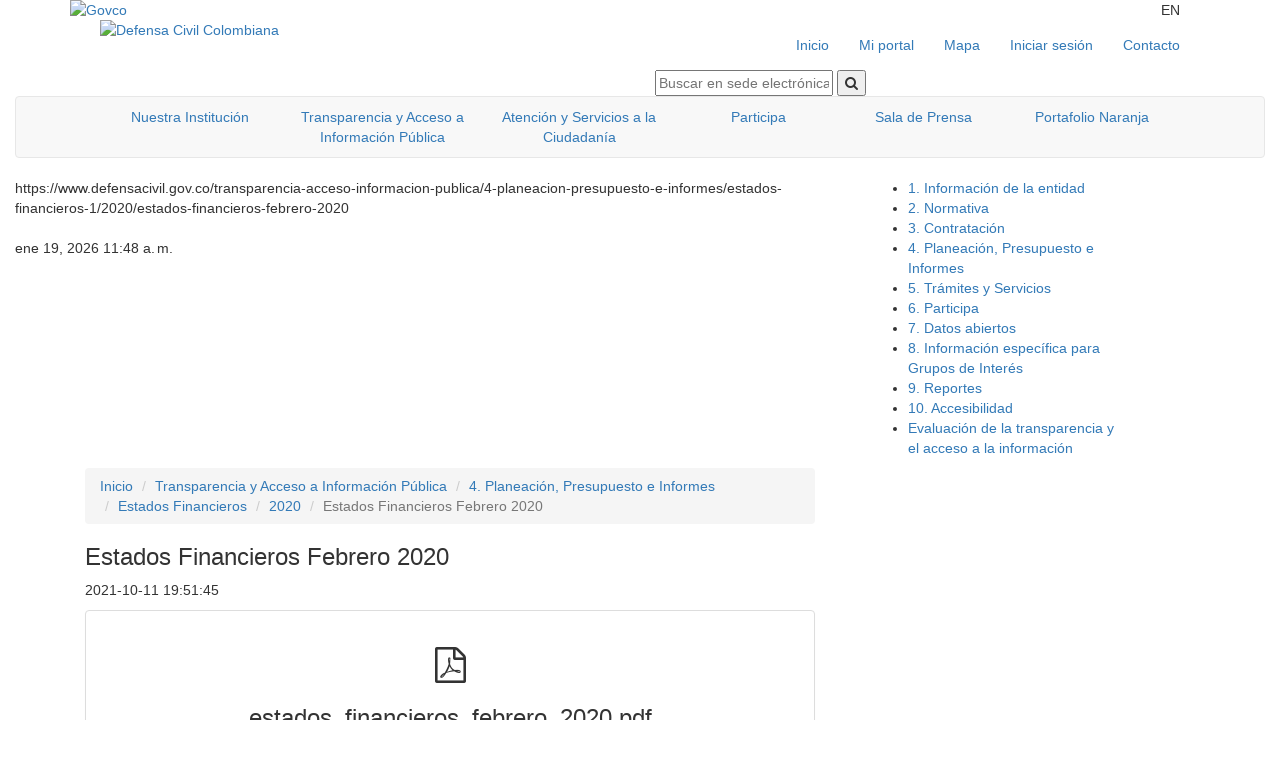

--- FILE ---
content_type: text/html;charset=utf-8
request_url: https://www.defensacivil.gov.co/transparencia-acceso-informacion-publica/4-planeacion-presupuesto-e-informes/estados-financieros-1/2020/estados-financieros-febrero-2020
body_size: 13772
content:
<!DOCTYPE html>
<html lang="es">

<head>
	<meta http-equiv="Content-type" content="text/html; charset=utf-8" />
	<meta http-equiv="X-UA-Compatible" content="IE=edge">
	<meta name="viewport" content="width=device-width, initial-scale=1">
	<!-- The above 3 meta tags *must* come first in the head; any other head content must come *after* these tags -->
		<link rel="canonical" href="https://www.defensacivil.gov.co/transparencia-acceso-informacion-publica/4-planeacion-presupuesto-e-informes/estados-financieros-1/2020/estados-financieros-febrero-2020" />
		
	

	<title>Estados Financieros Febrero 2020 - Defensa Civil Colombiana</title>

	<meta property="og:locale" content="es_CO" />
	<meta property="og:alternate" content="en_US" />
	<meta name="generator" content="Micrositios CMS https://www.micrositios.net">
	<meta name="author" content="Defensa Civil Colombiana">
	<meta name="description" content="La Defensa Civil Colombiana en el marco de su competencia, desarrolla procesos de gestión del riesgo de desastres, acción social y gestión ambiental, para contribuir a la seguridad, el bienestar y la calidad de vida de la población en el territorio nacional y responder a compromisos de orden internacional.">
	<meta name="keywords" content="">

	<!-- Facebook Meta Tags -->
	<meta property="og:site_name" content="Defensa Civil Colombiana">
	<meta property="og:url" content="https://www.defensacivil.gov.co/transparencia-acceso-informacion-publica/4-planeacion-presupuesto-e-informes/estados-financieros-1/2020/estados-financieros-febrero-2020">
	<meta property="og:type" content="article">
	<meta property="og:title" content="Estados Financieros Febrero 2020 - Defensa Civil Col...">
	<meta property="og:description" content="La Defensa Civil Colombiana en el marco de su competencia, desarrolla procesos de gestión del riesgo de desastres, acción social y gestión ambiental, para contribuir a la seguridad, el bienestar y la calidad de vida de la población en el territorio nacional y responder a compromisos de orden internacional.">
	<meta property="og:image" content="https://www.defensacivil.gov.co/tools/microsThumb.php?w=1200&src=recursos_user/imagenes/2025/defcivil_logo_face.jpg">
	<meta property="og:logo" content="https://www.defensacivil.gov.co/tools/microsThumb.php?w=1200&src=recursos_user/imagenes/2025/defcivil_logo_face.jpg">

	<!-- Twitter Meta Tags -->
	<meta name="twitter:card" content="summary_large_image">
	<meta property="twitter:domain" content="https://www.defensacivil.gov.co/">
	<meta property="twitter:url" content="https://www.defensacivil.gov.co/transparencia-acceso-informacion-publica/4-planeacion-presupuesto-e-informes/estados-financieros-1/2020/estados-financieros-febrero-2020">
	<meta name="twitter:title" content="Estados Financieros Febrero 2020 - Defensa Civil Col...">
		<meta name="twitter:site" content="@DefensaCivilCo">
		<meta name="twitter:description" content="La Defensa Civil Colombiana en el marco de su competencia, desarrolla procesos de gestión del riesgo de desastres, acción social y gestión ambiental, para contribuir a la seguridad, el bienestar y la calidad de vida de la población en el territorio nacional y responder a compromisos de orden internacional.">
	<meta name="twitter:image" content="https://www.defensacivil.gov.co/tools/microsThumb.php?w=1200&src=recursos_user/imagenes/2025/defcivil_logo_face.jpg">




	<!--favicons-->
	<link rel="apple-touch-icon" sizes="57x57" href="_templates/DEFCIVIL-PORTAL-2020/recursos/images/favicon/apple-icon-57x57.png">
	<link rel="apple-touch-icon" sizes="60x60" href="_templates/DEFCIVIL-PORTAL-2020/recursos/images/favicon/apple-icon-60x60.png">
	<link rel="apple-touch-icon" sizes="72x72" href="_templates/DEFCIVIL-PORTAL-2020/recursos/images/favicon/apple-icon-72x72.png">
	<link rel="apple-touch-icon" sizes="76x76" href="_templates/DEFCIVIL-PORTAL-2020/recursos/images/favicon/apple-icon-76x76.png">
	<link rel="apple-touch-icon" sizes="114x114" href="_templates/DEFCIVIL-PORTAL-2020/recursos/images/favicon/apple-icon-114x114.png">
	<link rel="apple-touch-icon" sizes="120x120" href="_templates/DEFCIVIL-PORTAL-2020/recursos/images/favicon/apple-icon-120x120.png">
	<link rel="apple-touch-icon" sizes="144x144" href="_templates/DEFCIVIL-PORTAL-2020/recursos/images/favicon/apple-icon-144x144.png">
	<link rel="apple-touch-icon" sizes="152x152" href="_templates/DEFCIVIL-PORTAL-2020/recursos/images/favicon/apple-icon-152x152.png">
	<link rel="apple-touch-icon" sizes="180x180" href="_templates/DEFCIVIL-PORTAL-2020/recursos/images/favicon/apple-icon-180x180.png">
	<link rel="icon" type="image/png" sizes="192x192" href="_templates/DEFCIVIL-PORTAL-2020/recursos/images/favicon/android-icon-192x192.png">
	<link rel="icon" type="image/png" sizes="32x32" href="_templates/DEFCIVIL-PORTAL-2020/recursos/images/favicon/favicon-32x32.png">
	<link rel="icon" type="image/png" sizes="96x96" href="_templates/DEFCIVIL-PORTAL-2020/recursos/images/favicon/favicon-96x96.png">
	<link rel="icon" type="image/png" sizes="16x16" href="_templates/DEFCIVIL-PORTAL-2020/recursos/images/favicon/favicon-16x16.png">
	<link rel="manifest" href="_templates/DEFCIVIL-PORTAL-2020/recursos/images/favicon/manifest.json">
	<meta name="msapplication-TileColor" content="#ffffff">
	<meta name="msapplication-TileImage" content="_templates/DEFCIVIL-PORTAL-2020/recursos/images/favicon/ms-icon-144x144.png">
	<meta name="theme-color" content="#ffffff">
	
		<base href="https://www.defensacivil.gov.co/">
		
	<link rel="alternate" title="Defensa Civil Colombiana : RSS" href="tools/rss.php/" type="application/rss+xml">


	
	<!-- CSS -->

	<!-- BASIC STYLES, DON'T CUSTOMIZE - DON'T REMOVE THIS -->
	<!-- 3 -->
	<link rel="stylesheet" href="https://stackpath.bootstrapcdn.com/bootstrap/3.4.1/css/bootstrap.min.css"
		integrity="sha384-HSMxcRTRxnN+Bdg0JdbxYKrThecOKuH5zCYotlSAcp1+c8xmyTe9GYg1l9a69psu" crossorigin="anonymous">
	<!-- Optional theme -->
	<!-- <link rel="stylesheet" href="https://stackpath.bootstrapcdn.com/bootstrap/3.4.1/css/bootstrap-theme.min.css" integrity="sha384-6pzBo3FDv/PJ8r2KRkGHifhEocL+1X2rVCTTkUfGk7/0pbek5mMa1upzvWbrUbOZ" crossorigin="anonymous"> -->
	<!-- 4 -->
	<!-- <link rel="stylesheet" href="https://stackpath.bootstrapcdn.com/bootstrap/4.2.1/css/bootstrap.min.css" integrity="sha384-GJzZqFGwb1QTTN6wy59ffF1BuGJpLSa9DkKMp0DgiMDm4iYMj70gZWKYbI706tWS" crossorigin="anonymous"> -->
	<!-- <link rel="stylesheet" href="https://maxcdn.bootstrapcdn.com/bootstrap/3.3.7/css/bootstrap.min.css" integrity="sha384-BVYiiSIFeK1dGmJRAkycuHAHRg32OmUcww7on3RYdg4Va+PmSTsz/K68vbdEjh4u" crossorigin="anonymous"> -->

	<!-- icons -->
	<!-- 4 -->
	<link rel="stylesheet" href="https://stackpath.bootstrapcdn.com/font-awesome/4.7.0/css/font-awesome.min.css">
	<!-- 5 -->
	<!-- <link rel="stylesheet" href="https://use.fontawesome.com/releases/v5.6.3/css/all.css" integrity="sha384-UHRtZLI+pbxtHCWp1t77Bi1L4ZtiqrqD80Kn4Z8NTSRyMA2Fd33n5dQ8lWUE00s/" crossorigin="anonymous"> -->


	<!-- ADMIN & LOGUED USER STYLES -->
	<link href="https://www.defensacivil.gov.co/_templates/DEFCIVIL-PORTAL-2020/recursos/css/estilo_helpdesk.css" rel="stylesheet" type="text/css">
	<link href="https://www.defensacivil.gov.co/_templates/DEFCIVIL-PORTAL-2020/recursos/css/awesomplete.css" rel="stylesheet" type="text/css" media="all">
	<link href="https://www.defensacivil.gov.co/_templates/DEFCIVIL-PORTAL-2020/recursos/css/assets/global/css/plugins-md.css" rel="stylesheet" type="text/css">
	<!-- datetimepicker -->
	<link rel="stylesheet"
		href="https://www.defensacivil.gov.co/_lib/boostrap-datepicker/bootstrap-datetimepicker-master/build/css/bootstrap-datetimepicker.min.css" />
	<!-- CUSTOMIZED STYLES FOR THIS SITE -->
	<link href="https://www.defensacivil.gov.co/_templates/DEFCIVIL-PORTAL-2020/recursos/css/customized.css" rel="stylesheet" type="text/css" media="all">
	<link href="https://www.defensacivil.gov.co/_templates/DEFCIVIL-PORTAL-2020/recursos/css/defensa.css" rel="stylesheet" type="text/css" media="all">

	<!-- Fonts -->
	<link href='https://fonts.googleapis.com/css?family=Work+Sans&display=swap' rel='stylesheet' type='text/css'>
	<link href='https://fonts.googleapis.com/css?family=Open+Sans&display=swap' rel='stylesheet' type='text/css'>
	<link href="https://fonts.googleapis.com/css?family=Montserrat&display=swap" rel="stylesheet">



	<!-- JS -->
	<script type="text/javascript" src="https://www.defensacivil.gov.co/_lib/boostrap-datepicker/moment-master/min/moment.min.js"></script>
	<!-- JavaScript Core:  DON'T REMOVE THIS -->
	<!-- v1 -->
	<!-- <script src="https://code.jquery.com/jquery-1.12.4.min.js"
		integrity="sha384-nvAa0+6Qg9clwYCGGPpDQLVpLNn0fRaROjHqs13t4Ggj3Ez50XnGQqc/r8MhnRDZ"
		crossorigin="anonymous"></script> -->
	<!-- v3.7.1 -->
	<script src="https://code.jquery.com/jquery-3.7.1.min.js" integrity="sha256-/JqT3SQfawRcv/BIHPThkBvs0OEvtFFmqPF/lYI/Cxo=" crossorigin="anonymous"></script>

	<!-- datetimepicker js: after jquery Core, before bootstrap JS-->

	<script type="text/javascript" src="https://www.defensacivil.gov.co/_lib/boostrap-datepicker/moment-master/min/locales.min.js"></script>

	<!-- bootstrap js core required -->
	<!-- v3 -->
	<script src="https://stackpath.bootstrapcdn.com/bootstrap/3.4.1/js/bootstrap.min.js"
		integrity="sha384-aJ21OjlMXNL5UyIl/XNwTMqvzeRMZH2w8c5cRVpzpU8Y5bApTppSuUkhZXN0VxHd"
		crossorigin="anonymous"></script>
	<!-- v4 -->
	<!-- <script src="https://cdnjs.cloudflare.com/ajax/libs/popper.js/1.14.6/umd/popper.min.js" integrity="sha384-wHAiFfRlMFy6i5SRaxvfOCifBUQy1xHdJ/yoi7FRNXMRBu5WHdZYu1hA6ZOblgut" crossorigin="anonymous"></script>
	<script src="https://stackpath.bootstrapcdn.com/bootstrap/4.2.1/js/bootstrap.min.js" integrity="sha384-B0UglyR+jN6CkvvICOB2joaf5I4l3gm9GU6Hc1og6Ls7i6U/mkkaduKaBhlAXv9k" crossorigin="anonymous"></script> -->

	<!-- datetimepicker second js, after bootstrap JS -->
	<script type="text/javascript"
		src="https://www.defensacivil.gov.co/_lib/boostrap-datepicker/bootstrap-datetimepicker-master/build/js/bootstrap-datetimepicker.min.js"></script>

	<!-- icons/fonts for add the buttons, tabs, <a>, labels... -->
	<script type="text/javascript" src="https://www.defensacivil.gov.co/_templates/DEFCIVIL-PORTAL-2020/recursos/css/awesomplete.js"></script>


	<!-- <script type="text/javascript" src="js/home.js"></script> -->
	<link rel="stylesheet" type="text/css" href="https://www.defensacivil.gov.co/_templates/DEFCIVIL-PORTAL-2020/recursos/css/slick-theme.css">
	<!-- <script src="https://www.defensacivil.gov.co/js/slick/slick.js" type="text/javascript" charset="utf-8"></script> -->
	<!-- <script type="text/javascript" src="https://www.defensacivil.gov.co/js/slick.min.js"></script> -->


	
		<!-- google analytics, before close the head-->
	
	<!-- Google tag (gtag.js) -->
	<script async
		src="https://www.googletagmanager.com/gtag/js?id=G-QF4WYSG9W4"></script>
	<script>
		window.dataLayer = window.dataLayer || [];
		function gtag() { dataLayer.push(arguments); }
		gtag('js', new Date());

		gtag('config', 'G-QF4WYSG9W4');
	</script>
	
	
		<!-- google analytics, before close the head-->
	
	<script type="text/javascript">
		var _gaq = _gaq || [];
		_gaq.push(['_setAccount', 'UA-167874612-1']); // key google analytics cliente
		_gaq.push(['_trackPageview']);

		(function () {
			var ga = document.createElement('script'); ga.type = 'text/javascript'; ga.async = true;
			ga.src = ('https:' == document.location.protocol ? 'https://ssl' : 'http://www') + '.google-analytics.com/ga.js';
			var s = document.getElementsByTagName('script')[0]; s.parentNode.insertBefore(ga, s);
		})();
	</script>
	
	<!-- end google analytics -->
	

		<!-- Google Tag Manager -->
	
	<script>
		(function (w, d, s, l, i) {
			w[l] = w[l] || []; w[l].push({
				'gtm.start':
					new Date().getTime(), event: 'gtm.js'
			}); var f = d.getElementsByTagName(s)[0],
				j = d.createElement(s), dl = l != 'dataLayer' ? '&l=' + l : ''; j.async = true; j.src =
					'https://www.googletagmanager.com/gtm.js?id=' + i + dl; f.parentNode.insertBefore(j, f);
		})(window, document, 'script', 'dataLayer', 'GTM-MDH7MP55');
	</script>
	
	<!-- End Google Tag Manager -->
	</head>

<body>
		<!-- Google Tag Manager (noscript) -->
	
	<noscript>
		<iframe
			src="https://www.googletagmanager.com/ns.html?id=GTM-MDH7MP55"
			height="0" width="0" style="display:none;visibility:hidden"></iframe>
	</noscript>
	
	<!-- End Google Tag Manager (noscript) -->
	

		<div id="tools-box" class="tools-box tools-con">
		<div id="btn-accesibilidad" class="accesibilidad">
			<p class="hidden">Accesibilidad</p>
		</div>
		<div id="tools_network" class="alto_contraste" style="display: none;">
			<a id="zoom_out" data-toggle="tooltip" title="Reducir letra">
				<div class="red_tools_item zoom_out">
					<p class="hidden">Reducir</p>
				</div>
			</a>
			<a id="zoom_in" data-toggle="tooltip" title="Aumentar letra">
				<div class="red_tools_item zoom_in alto_contraste">
					<p class="hidden">Aumentar</p>
				</div>
			</a>
			<a id="on-contrast" data-toggle="tooltip" title="Ver en Alto Contraste">
				<div class="red_tools_item ds_red alto_contraste">
					<p class="hidden">Alto contraste</p>
				</div>
			</a>
			<a href="https://centroderelevo.gov.co/632/w3-channel.html" title="Centro de relevos" target="_blank"
				rel="noreferrer">
				<div class="red_tools_item cr_red alto_contraste">
					<p class="hidden">Centro de relevos</p>
				</div>
			</a>
		</div>
	</div>

	<div id="social_network" class="hidden-sm hidden-xs">
		<a href="https://www.facebook.com/DefensaCivilCo/" title="Facebook" target="_blank">
			<div id="fb_red" class="red_social_item">
				<p class="hidden">Facebook</p>
			</div>
		</a>
		<a href="https://twitter.com/DefensaCivilCo" title="X" target="_blank">
			<div id="tw_red" class="red_social_item">
				<p class="hidden">X</p>
			</div>
		</a>
		<a href="https://www.youtube.com/channel/UCIlsXTH6X07R_8Wl0DRc5Gg" title="Youtube" target="_blank">
			<div id="yt_red" class="red_social_item">
				<p class="hidden">Youtube</p>
			</div>
		</a>
		<a href="https://www.instagram.com/defensacivilcolombiana/" title="Instagram" target="_blank">
			<div id="in_red" class="red_social_item">
				<p class="hidden">Instagram</p>
			</div>
		</a>
	</div>
	<script src="https://cdn.jsdelivr.net/npm/sweetalert2@8"></script>
<script type="text/javascript" src="js/pqr/PqrFunciones.js"></script>

<div class="container-fluid back-seccion1-home">
    <!-- menu utilidades -->
    <div class="container">
        <div class="col-md-2 col-lg-2 col-sm-10 col-xs-10 alto_contraste">
            <div class="row logo-govco alto_contraste">
                <a tabindex="0" href="https://www.gov.co/home/" target="_blank" title="Govco" rel="noreferrer">
                    <img src="_templates/DEFCIVIL-PORTAL-2020/recursos/images/cabezote/logo-gov.png" alt="Govco">
                </a>
            </div>
        </div>
        <div class="hidden-md hidden-lg col-sm-2 col-xs-2 alto_contraste">
            <button type="button" data-target="#menu-utilidades-responsive"
                class="navbar-toggle menu-utility-responsive" onclick="mostrar_menu_responsive2()">
                <span class="sr-only">Menú utilidades</span>
                <span class="icon-bar"></span>
                <span class="icon-bar"></span>
                <span class="icon-bar"></span>
            </button>
        </div>
        <div class="col-md-10 col-lg-10 hidden-sm hidden-xs alto_contraste">
            <div class="col-md-12 col-lg-12 col-sm-12 col-xs-12 alto_contraste">
                <!-- Collect the nav links, forms, and other content for toggling -->
                <div class="collapse navbar-collapse" id="menu-utilidades">
                    <ul class="nav navbar-nav navbar-right ul-utilidades">
                        <li>
                            <div class="idiomas">
                                <div id="lang_es" class="alto_contraste">
                                    <div class="bandera-es" title="Traducir a español" style="display: none;">
                                        ES
                                        <p class="hidden">SPANISH</p>
                                    </div>
                                </div>
                                <div id="lang_en" class="alto_contraste">
                                    <div class="bandera-in" title="Traducir a ingles">
                                        EN
                                        <p class="hidden">INGL&Eacute;S</p>
                                    </div>
                                </div>
                            </div>
                        </li>
                    </ul>
                </div>
            </div>
        </div>
    </div>
</div>
<div id="menu-utilidades-responsive" style="display: none;" class="hidden-md hidden-lg">
    <div class="col-sm-12 col-xs-12">
        <ul class="nav navbar-nav navbar-right ul-utilidades-responsive">
            <li>
                <a class="my-nav-item" href="/inicio" title="Ir al Inicio">
                    Inicio
                </a>
            </li>
                                                            <li><a class="my-nav-item" href="mi-portal"
                    title="Ir a Mi portal">
                    Mi portal
                </a>
            </li>
                                                <li><a class="my-nav-item" href="mapa"
                    title="Ir a Mapa">
                    Mapa
                </a>
            </li>
                                                <li><a class="my-nav-item" href="iniciar-sesion"
                    title="Ir a Iniciar sesión">
                    Iniciar sesión
                </a>
            </li>
                                                <li><a class="my-nav-item" href="contacto"
                    title="Ir a Contacto">
                    Contacto
                </a>
            </li>
                                </ul>
    </div>
</div>
<div class="container-fluid container-margin back-seccion3-home">
    <div class="container">
        <div class="col-md-12 col-lg-12 col-sm-12 col-xs-12">
            <p class="hidden">Defensa Civil Colombiana</p>
            <div class="col-md-6 col-lg-6 col-xs-12 col-sm-12 ">
                <div class="">
                    <a tabindex="0" href="https://www.defensacivil.gov.co/" title="Defensa Civil Colombiana">
                        <img src="_templates/DEFCIVIL-PORTAL-2020/recursos/images/cabezote/Logo-Defensoria-Civil.png"
                            alt="Defensa Civil Colombiana">
                    </a>
                </div>
            </div>
            <div class="hidden-md hidden-lg col-xs-3 col-sm-3">
                <div class="navbar navbar-default navbar-responsive" role="navigation">
                    <div class="navbar-header" id="header-institucional-responsive" style="display: inline-flex;">
                        <div style="margin-top: 45px; color: #3366CC; font-family: 'Fira Sans';">Menú</div>
                        <button type="button" data-target="#menu-institucional-responsive"
                            class="navbar-toggle menu-inst-responsive" onclick="mostrar_menu_responsive()">
                            <span class="sr-only">Menú institucional</span>
                            <span class="icon-bar"></span>
                            <span class="icon-bar"></span>
                            <span class="icon-bar"></span>
                        </button>
                    </div>
                </div>
            </div>
            <div id="menu-institucional-responsive" style="display: none;">
                <div class="col-xs-12 col-sm-12 hidden-md hidden-lg">
                    <ul class="ul-responsive-menu">
                                                                        <li class="dropdown">
                            <a class="dropdown-toggle"
                                onclick="mostrarSubMenuResponsive('0')">
                                <div>Nuestra Institución</div>
                                <i class="fa fa-sort-desc fa-menu" aria-hidden="true"></i>
                            </a>
                                                        <div id="menu-hijos-responsive0"
                                class="dropdown-menu-responsive" style="display: none;">
                                <ul class="dropdown-menu-hijo">
                                                                        <li style="list-style:none">
                                        <a href="/nuestra-institucion-1/mision-vision"
                                            title="Ir a Misión y Visión">Misión y Visión</a>
                                    </li>
                                                                        <li style="list-style:none">
                                        <a href="/nuestra-institucion-1/objeto-funciones"
                                            title="Ir a Objeto y Funciones">Objeto y Funciones</a>
                                    </li>
                                                                        <li style="list-style:none">
                                        <a href="/nuestra-institucion-1/compromisos-eticos"
                                            title="Ir a Compromisos Éticos">Compromisos Éticos</a>
                                    </li>
                                                                        <li style="list-style:none">
                                        <a href="/nuestra-institucion-1/simbolos-institucionales"
                                            title="Ir a Símbolos Institucionales">Símbolos Institucionales</a>
                                    </li>
                                                                        <li style="list-style:none">
                                        <a href="/nuestra-institucion-1/historia-entidad"
                                            title="Ir a Historia de la Entidad">Historia de la Entidad</a>
                                    </li>
                                                                        <li style="list-style:none">
                                        <a href="/nuestra-institucion-1/sector-defensa"
                                            title="Ir a Sector Defensa">Sector Defensa</a>
                                    </li>
                                                                        <li style="list-style:none">
                                        <a href="/nuestra-institucion-1/organigrama"
                                            title="Ir a Organigrama">Organigrama</a>
                                    </li>
                                                                        <li style="list-style:none">
                                        <a href="/nuestra-institucion-1/directorios"
                                            title="Ir a Directorios">Directorios</a>
                                    </li>
                                                                        <li style="list-style:none">
                                        <a href="/nuestra-institucion-1/gestion-operativa"
                                            title="Ir a Gestión Operativa">Gestión Operativa</a>
                                    </li>
                                                                        <li style="list-style:none">
                                        <a href="/nuestra-institucion-1/seccionales"
                                            title="Ir a Seccionales">Seccionales</a>
                                    </li>
                                                                        <li style="list-style:none">
                                        <a href="/nuestra-institucion-1/capacitacion-entrenamiento"
                                            title="Ir a Capacitación y Entrenamiento">Capacitación y Entrenamiento</a>
                                    </li>
                                                                        <li style="list-style:none">
                                        <a href="/nuestra-institucion-1/voluntariado"
                                            title="Ir a Voluntariado">Voluntariado</a>
                                    </li>
                                                                    </ul>
                            </div>
                                                    </li>
                                                                                                <li class="dropdown">
                            <a class="dropdown-toggle"
                                onclick="mostrarSubMenuResponsive('1')">
                                <div>Transparencia y Acceso a Información Pública</div>
                                <i class="fa fa-sort-desc fa-menu" aria-hidden="true"></i>
                            </a>
                                                        <div id="menu-hijos-responsive1"
                                class="dropdown-menu-responsive" style="display: none;">
                                <ul class="dropdown-menu-hijo">
                                                                        <li style="list-style:none">
                                        <a href="/transparencia-acceso-informacion-publica/1-informacion-entidad"
                                            title="Ir a 1. Información de la entidad">1. Información de la entidad</a>
                                    </li>
                                                                        <li style="list-style:none">
                                        <a href="/transparencia-acceso-informacion-publica/2-normativa"
                                            title="Ir a 2. Normativa">2. Normativa</a>
                                    </li>
                                                                        <li style="list-style:none">
                                        <a href="/transparencia-acceso-informacion-publica/3-contratacion"
                                            title="Ir a 3. Contratación">3. Contratación</a>
                                    </li>
                                                                        <li style="list-style:none">
                                        <a href="/transparencia-acceso-informacion-publica/4-planeacion-presupuesto-e-informes"
                                            title="Ir a 4. Planeación, Presupuesto e Informes">4. Planeación, Presupuesto e Informes</a>
                                    </li>
                                                                        <li style="list-style:none">
                                        <a href="/transparencia-acceso-informacion-publica/5-tramites-servicios"
                                            title="Ir a 5. Trámites y Servicios">5. Trámites y Servicios</a>
                                    </li>
                                                                        <li style="list-style:none">
                                        <a href="/transparencia-acceso-informacion-publica/6-participa"
                                            title="Ir a 6. Participa">6. Participa</a>
                                    </li>
                                                                        <li style="list-style:none">
                                        <a href="/transparencia-acceso-informacion-publica/7-datos-abiertos"
                                            title="Ir a 7. Datos abiertos">7. Datos abiertos</a>
                                    </li>
                                                                        <li style="list-style:none">
                                        <a href="/transparencia-acceso-informacion-publica/8-informacion-especifica-para-grupos"
                                            title="Ir a 8. Información específica para Grupos de Interés">8. Información específica para Grupos de Interés</a>
                                    </li>
                                                                        <li style="list-style:none">
                                        <a href="/transparencia-acceso-informacion-publica/9-reportes"
                                            title="Ir a 9. Reportes">9. Reportes</a>
                                    </li>
                                                                        <li style="list-style:none">
                                        <a href="/transparencia-acceso-informacion-publica/10-accesibilidad"
                                            title="Ir a 10. Accesibilidad">10. Accesibilidad</a>
                                    </li>
                                                                        <li style="list-style:none">
                                        <a href="/transparencia-acceso-informacion-publica/evaluacion-transparencia-acceso-informacion"
                                            title="Ir a Evaluación de la transparencia y el acceso a la información ">Evaluación de la transparencia y el acceso a la información </a>
                                    </li>
                                                                    </ul>
                            </div>
                                                    </li>
                                                                                                <li class="dropdown">
                            <a class="dropdown-toggle"
                                onclick="mostrarSubMenuResponsive('2')">
                                <div>Atención y Servicios a la Ciudadanía</div>
                                <i class="fa fa-sort-desc fa-menu" aria-hidden="true"></i>
                            </a>
                                                        <div id="menu-hijos-responsive2"
                                class="dropdown-menu-responsive" style="display: none;">
                                <ul class="dropdown-menu-hijo">
                                                                        <li style="list-style:none">
                                        <a href="/atencion-servicios-ciudadania/politica-institucional-servicio-al-ciudadano"
                                            title="Ir a POLÍTICA INSTITUCIONAL DE SERVICIO AL CIUDADANO">POLÍTICA INSTITUCIONAL DE SERVICIO AL CIUDADANO</a>
                                    </li>
                                                                        <li style="list-style:none">
                                        <a href="/atencion-servicios-ciudadania/tramites-procedimientos-administrativos"
                                            title="Ir a Trámites, Procedimientos Administrativos y Consultas de Acceso a la Información Pública">Trámites, Procedimientos Administrativos y Consultas de Acceso a la Información Pública</a>
                                    </li>
                                                                        <li style="list-style:none">
                                        <a href="/atencion-servicios-ciudadania/canales-atencion"
                                            title="Ir a Canales de Atención Dirección General">Canales de Atención Dirección General</a>
                                    </li>
                                                                        <li style="list-style:none">
                                        <a href="/atencion-servicios-ciudadania/canales-denuncia"
                                            title="Ir a Canal de Denuncia">Canal de Denuncia</a>
                                    </li>
                                                                        <li style="list-style:none">
                                        <a href="/atencion-servicios-ciudadania/pqrsd"
                                            title="Ir a PQRSD">PQRSD</a>
                                    </li>
                                                                        <li style="list-style:none">
                                        <a href="/atencion-servicios-ciudadania/consultas-vigencia-organizacion-dcc"
                                            title="Ir a Consultas Vigencia Organización DCC">Consultas Vigencia Organización DCC</a>
                                    </li>
                                                                        <li style="list-style:none">
                                        <a href="/atencion-servicios-ciudadania/ayudas-para-navegar-portal-web"
                                            title="Ir a Ayudas para navegar el Portal Web">Ayudas para navegar el Portal Web</a>
                                    </li>
                                                                        <li style="list-style:none">
                                        <a href="/atencion-servicios-ciudadania/evaluacion-atencion-ciudadania-1"
                                            title="Ir a Evaluación de Atención a la ciudadanía">Evaluación de Atención a la ciudadanía</a>
                                    </li>
                                                                        <li style="list-style:none">
                                        <a href="/atencion-servicios-ciudadania/notificaciones-judiciales"
                                            title="Ir a Notificaciones Judiciales">Notificaciones Judiciales</a>
                                    </li>
                                                                        <li style="list-style:none">
                                        <a href="/atencion-servicios-ciudadania/manual-para-acceso-informacion-publica"
                                            title="Ir a MANUAL PARA EL ACCESO A LA INFORMACIÓN PÚBLICA">MANUAL PARA EL ACCESO A LA INFORMACIÓN PÚBLICA</a>
                                    </li>
                                                                    </ul>
                            </div>
                                                    </li>
                                                                                                <li class="dropdown">
                            <a class="dropdown-toggle"
                                onclick="mostrarSubMenuResponsive('3')">
                                <div>Participa</div>
                                <i class="fa fa-sort-desc fa-menu" aria-hidden="true"></i>
                            </a>
                                                        <div id="menu-hijos-responsive3"
                                class="dropdown-menu-responsive" style="display: none;">
                                <ul class="dropdown-menu-hijo">
                                                                        <li style="list-style:none">
                                        <a href="/participa/participacion-para-diagnostico-necesidades"
                                            title="Ir a Diagnóstico  e identificación de problemas">Diagnóstico  e identificación de problemas</a>
                                    </li>
                                                                        <li style="list-style:none">
                                        <a href="/participa/planeacion-presupuesto-participativo"
                                            title="Ir a Planeación y presupuesto participativo">Planeación y presupuesto participativo</a>
                                    </li>
                                                                        <li style="list-style:none">
                                        <a href="/participa/contenidos-sobre-consulta-ciudadana"
                                            title="Ir a Consulta ciudadana ">Consulta ciudadana </a>
                                    </li>
                                                                        <li style="list-style:none">
                                        <a href="/participa/colaboracion-e-innovacion-abierta-participacion"
                                            title="Ir a Colaboración e innovación">Colaboración e innovación</a>
                                    </li>
                                                                        <li style="list-style:none">
                                        <a href="/participa/rendicion-cuentas-ciudadania"
                                            title="Ir a Rendición de cuentas a la Ciudadanía">Rendición de cuentas a la Ciudadanía</a>
                                    </li>
                                                                        <li style="list-style:none">
                                        <a href="/participa/control-social"
                                            title="Ir a Control Social">Control Social</a>
                                    </li>
                                                                        <li style="list-style:none">
                                        <a href="/participa/participacion-ciudadana-gestion"
                                            title="Ir a Participación Ciudadana en la Gestión">Participación Ciudadana en la Gestión</a>
                                    </li>
                                                                    </ul>
                            </div>
                                                    </li>
                                                                                                <li class="dropdown">
                            <a class="dropdown-toggle"
                                onclick="mostrarSubMenuResponsive('4')">
                                <div>Sala de Prensa</div>
                                <i class="fa fa-sort-desc fa-menu" aria-hidden="true"></i>
                            </a>
                                                        <div id="menu-hijos-responsive4"
                                class="dropdown-menu-responsive" style="display: none;">
                                <ul class="dropdown-menu-hijo">
                                                                        <li style="list-style:none">
                                        <a href="/sala-prensa/noticias-1"
                                            title="Ir a Noticias">Noticias</a>
                                    </li>
                                                                        <li style="list-style:none">
                                        <a href="/sala-prensa/multimedia"
                                            title="Ir a Multimedia">Multimedia</a>
                                    </li>
                                                                        <li style="list-style:none">
                                        <a href="/sala-prensa/programacion"
                                            title="Ir a Emisora Virtual">Emisora Virtual</a>
                                    </li>
                                                                        <li style="list-style:none">
                                        <a href="/sala-prensa/intranet"
                                            title="Ir a Intranet">Intranet</a>
                                    </li>
                                                                    </ul>
                            </div>
                                                    </li>
                                                                                                <li class="dropdown">
                            <a class="dropdown-toggle"
                                onclick="mostrarSubMenuResponsive('5')">
                                <div>Portafolio Naranja</div>
                                <i class="fa fa-sort-desc fa-menu" aria-hidden="true"></i>
                            </a>
                                                        <div id="menu-hijos-responsive5"
                                class="dropdown-menu-responsive" style="display: none;">
                                <ul class="dropdown-menu-hijo">
                                                                        <li style="list-style:none">
                                        <a href="/portafolio-naranja/1-gestion-del-riesgo"
                                            title="Ir a 1. Gestión del Riesgo">1. Gestión del Riesgo</a>
                                    </li>
                                                                        <li style="list-style:none">
                                        <a href="/portafolio-naranja/2-accion-social"
                                            title="Ir a 2. Acción Social">2. Acción Social</a>
                                    </li>
                                                                        <li style="list-style:none">
                                        <a href="/portafolio-naranja/3-gestion-ambiental"
                                            title="Ir a 3. Gestión Ambiental">3. Gestión Ambiental</a>
                                    </li>
                                                                    </ul>
                            </div>
                                                    </li>
                                                                    </ul>
                </div>
            </div>
            <div class="col-md-6 col-lg-6 col-sm-12 col-xs-12">
                <div class="login-cabezote hidden-sm hidden-xs">
                    <ul class="nav navbar-nav navbar-right ul-utilidades">
                        <li>
                            <a tabindex="0" class="my-nav-item" href="/inicio"
                                title="Ir al Inicio">
                                Inicio
                            </a>
                        </li>
                                                                                                                        <li><a tabindex="0" class="my-nav-item" href="mi-portal"
                                title="Ir a Mi portal">
                                Mi portal
                            </a>
                        </li>
                                                                                                <li><a tabindex="0" class="my-nav-item" href="mapa"
                                title="Ir a Mapa">
                                Mapa
                            </a>
                        </li>
                                                                                                <li><a tabindex="0" class="my-nav-item" href="iniciar-sesion"
                                title="Ir a Iniciar sesión">
                                Iniciar sesión
                            </a>
                        </li>
                                                                                                <li><a tabindex="0" class="my-nav-item" href="contacto"
                                title="Ir a Contacto">
                                Contacto
                            </a>
                        </li>
                                                                    </ul>
                </div>
                <div class="buscador_cabezote alto_contraste">
                    <form method="get" action="?" id="form_seach">
                        <input type="text" name="cadena_buscar" id="cadena_buscar" class="cadena_buscar alto_contraste"
                            placeholder="Buscar en sede electrónica" title="buscar">
                        <button type="submit" class="buscar" value="buscar" aria-label="buscar">
                            <i class="fa fa-search boton-buscar"></i>
                            <span class="hidden" aria-hidden="true">Buscar</span>
                        </button>
                        <input name="idcategoria" value="4" type="hidden">
                    </form>
                </div>
            </div>
        </div>
    </div>
</div>
<div class="container-fluid back-seccion3-home hidden-sm hidden-xs">
    <script type="text/javascript">
    function mostrar_menu_responsive() {
        if (document.getElementById('menu-institucional-responsive2').style.display == 'none') {
            $('#menu-institucional-responsive2').toggle('slow');
        } else {
            $('#menu-institucional-responsive2').toggle('hide');
            $('.seccion1-home').css('margin-top', '');
        }
    }
</script>

<!-- menu institucional justificado -->
<div id="navbar-institucional" class="navbar navbar-default" role="navigation">
    <div class="container">
        <div class="navbar-header" id="header-institucional">
            <button type="button" data-target="#menu-institucional-responsive2" data-toggle="collapse"
                class="navbar-toggle menu-inst-responsive" onclick="mostrar_menu_responsive()">
                <span class="sr-only">Menú institucional</span>
            </button>
        </div>
        <div class="col-md-12 col-md-12 col-xs-12 col-sm-12">
            <div class="collapse navbar-collapse" id="menu-institucional">
                <!-- clases para menu justificado en un solo renglon (puede desfasarse del margen 1200px) -->
                <div class="hidden-sm hidden-xs">
                    <ul class="nav nav-justified">
                        <!-- clases para menu con mas elementos, a varios renglones  -->
                        <!-- <ul class="nav navbar-nav nav-justified-inst">   -->
                                                                        <li class="dropdown">
                            <a tabindex="0" href="/nuestra-institucion-1"
                                class="dropdown-toggle">
                                Nuestra Institución
                            </a>
                                                        <ul class="dropdown-menu">
                                                                <li>
                                    <a tabindex="0"
                                        href="/nuestra-institucion-1/mision-vision"
                                        title="Misión y Visión">Misión y Visión</a>
                                </li>
                                                                <li>
                                    <a tabindex="0"
                                        href="/nuestra-institucion-1/objeto-funciones"
                                        title="Objeto y Funciones">Objeto y Funciones</a>
                                </li>
                                                                <li>
                                    <a tabindex="0"
                                        href="/nuestra-institucion-1/compromisos-eticos"
                                        title="Compromisos Éticos">Compromisos Éticos</a>
                                </li>
                                                                <li>
                                    <a tabindex="0"
                                        href="/nuestra-institucion-1/simbolos-institucionales"
                                        title="Símbolos Institucionales">Símbolos Institucionales</a>
                                </li>
                                                                <li>
                                    <a tabindex="0"
                                        href="/nuestra-institucion-1/historia-entidad"
                                        title="Historia de la Entidad">Historia de la Entidad</a>
                                </li>
                                                                <li>
                                    <a tabindex="0"
                                        href="/nuestra-institucion-1/sector-defensa"
                                        title="Sector Defensa">Sector Defensa</a>
                                </li>
                                                                <li>
                                    <a tabindex="0"
                                        href="/nuestra-institucion-1/organigrama"
                                        title="Organigrama">Organigrama</a>
                                </li>
                                                                <li>
                                    <a tabindex="0"
                                        href="/nuestra-institucion-1/directorios"
                                        title="Directorios">Directorios</a>
                                </li>
                                                                <li>
                                    <a tabindex="0"
                                        href="/nuestra-institucion-1/gestion-operativa"
                                        title="Gestión Operativa">Gestión Operativa</a>
                                </li>
                                                                <li>
                                    <a tabindex="0"
                                        href="/nuestra-institucion-1/seccionales"
                                        title="Seccionales">Seccionales</a>
                                </li>
                                                                <li>
                                    <a tabindex="0"
                                        href="/nuestra-institucion-1/capacitacion-entrenamiento"
                                        title="Capacitación y Entrenamiento">Capacitación y Entrenamiento</a>
                                </li>
                                                                <li>
                                    <a tabindex="0"
                                        href="/nuestra-institucion-1/voluntariado"
                                        title="Voluntariado">Voluntariado</a>
                                </li>
                                                            </ul>
                                                    </li>
                                                                                                <li class="dropdown">
                            <a tabindex="0" href="/transparencia-acceso-informacion-publica"
                                class="dropdown-toggle">
                                Transparencia y Acceso a Información Pública
                            </a>
                                                        <ul class="dropdown-menu">
                                                                <li>
                                    <a tabindex="0"
                                        href="/transparencia-acceso-informacion-publica/1-informacion-entidad"
                                        title="1. Información de la entidad">1. Información de la entidad</a>
                                </li>
                                                                <li>
                                    <a tabindex="0"
                                        href="/transparencia-acceso-informacion-publica/2-normativa"
                                        title="2. Normativa">2. Normativa</a>
                                </li>
                                                                <li>
                                    <a tabindex="0"
                                        href="/transparencia-acceso-informacion-publica/3-contratacion"
                                        title="3. Contratación">3. Contratación</a>
                                </li>
                                                                <li>
                                    <a tabindex="0"
                                        href="/transparencia-acceso-informacion-publica/4-planeacion-presupuesto-e-informes"
                                        title="4. Planeación, Presupuesto e Informes">4. Planeación, Presupuesto e Informes</a>
                                </li>
                                                                <li>
                                    <a tabindex="0"
                                        href="/transparencia-acceso-informacion-publica/5-tramites-servicios"
                                        title="5. Trámites y Servicios">5. Trámites y Servicios</a>
                                </li>
                                                                <li>
                                    <a tabindex="0"
                                        href="/transparencia-acceso-informacion-publica/6-participa"
                                        title="6. Participa">6. Participa</a>
                                </li>
                                                                <li>
                                    <a tabindex="0"
                                        href="/transparencia-acceso-informacion-publica/7-datos-abiertos"
                                        title="7. Datos abiertos">7. Datos abiertos</a>
                                </li>
                                                                <li>
                                    <a tabindex="0"
                                        href="/transparencia-acceso-informacion-publica/8-informacion-especifica-para-grupos"
                                        title="8. Información específica para Grupos de Interés">8. Información específica para Grupos de Interés</a>
                                </li>
                                                                <li>
                                    <a tabindex="0"
                                        href="/transparencia-acceso-informacion-publica/9-reportes"
                                        title="9. Reportes">9. Reportes</a>
                                </li>
                                                                <li>
                                    <a tabindex="0"
                                        href="/transparencia-acceso-informacion-publica/10-accesibilidad"
                                        title="10. Accesibilidad">10. Accesibilidad</a>
                                </li>
                                                                <li>
                                    <a tabindex="0"
                                        href="/transparencia-acceso-informacion-publica/evaluacion-transparencia-acceso-informacion"
                                        title="Evaluación de la transparencia y el acceso a la información ">Evaluación de la transparencia y el acceso a la información </a>
                                </li>
                                                            </ul>
                                                    </li>
                                                                                                <li class="dropdown">
                            <a tabindex="0" href="/atencion-servicios-ciudadania"
                                class="dropdown-toggle">
                                Atención y Servicios a la Ciudadanía
                            </a>
                                                        <ul class="dropdown-menu">
                                                                <li>
                                    <a tabindex="0"
                                        href="/atencion-servicios-ciudadania/politica-institucional-servicio-al-ciudadano"
                                        title="POLÍTICA INSTITUCIONAL DE SERVICIO AL CIUDADANO">POLÍTICA INSTITUCIONAL DE SERVICIO AL CIUDADANO</a>
                                </li>
                                                                <li>
                                    <a tabindex="0"
                                        href="/atencion-servicios-ciudadania/tramites-procedimientos-administrativos"
                                        title="Trámites, Procedimientos Administrativos y Consultas de Acceso a la Información Pública">Trámites, Procedimientos Administrativos y Consultas de Acceso a la Información Pública</a>
                                </li>
                                                                <li>
                                    <a tabindex="0"
                                        href="/atencion-servicios-ciudadania/canales-atencion"
                                        title="Canales de Atención Dirección General">Canales de Atención Dirección General</a>
                                </li>
                                                                <li>
                                    <a tabindex="0"
                                        href="/atencion-servicios-ciudadania/canales-denuncia"
                                        title="Canal de Denuncia">Canal de Denuncia</a>
                                </li>
                                                                <li>
                                    <a tabindex="0"
                                        href="/atencion-servicios-ciudadania/pqrsd"
                                        title="PQRSD">PQRSD</a>
                                </li>
                                                                <li>
                                    <a tabindex="0"
                                        href="/atencion-servicios-ciudadania/consultas-vigencia-organizacion-dcc"
                                        title="Consultas Vigencia Organización DCC">Consultas Vigencia Organización DCC</a>
                                </li>
                                                                <li>
                                    <a tabindex="0"
                                        href="/atencion-servicios-ciudadania/ayudas-para-navegar-portal-web"
                                        title="Ayudas para navegar el Portal Web">Ayudas para navegar el Portal Web</a>
                                </li>
                                                                <li>
                                    <a tabindex="0"
                                        href="/atencion-servicios-ciudadania/evaluacion-atencion-ciudadania-1"
                                        title="Evaluación de Atención a la ciudadanía">Evaluación de Atención a la ciudadanía</a>
                                </li>
                                                                <li>
                                    <a tabindex="0"
                                        href="/atencion-servicios-ciudadania/notificaciones-judiciales"
                                        title="Notificaciones Judiciales">Notificaciones Judiciales</a>
                                </li>
                                                                <li>
                                    <a tabindex="0"
                                        href="/atencion-servicios-ciudadania/manual-para-acceso-informacion-publica"
                                        title="MANUAL PARA EL ACCESO A LA INFORMACIÓN PÚBLICA">MANUAL PARA EL ACCESO A LA INFORMACIÓN PÚBLICA</a>
                                </li>
                                                            </ul>
                                                    </li>
                                                                                                <li class="dropdown">
                            <a tabindex="0" href="/participa"
                                class="dropdown-toggle">
                                Participa
                            </a>
                                                        <ul class="dropdown-menu">
                                                                <li>
                                    <a tabindex="0"
                                        href="/participa/participacion-para-diagnostico-necesidades"
                                        title="Diagnóstico  e identificación de problemas">Diagnóstico  e identificación de problemas</a>
                                </li>
                                                                <li>
                                    <a tabindex="0"
                                        href="/participa/planeacion-presupuesto-participativo"
                                        title="Planeación y presupuesto participativo">Planeación y presupuesto participativo</a>
                                </li>
                                                                <li>
                                    <a tabindex="0"
                                        href="/participa/contenidos-sobre-consulta-ciudadana"
                                        title="Consulta ciudadana ">Consulta ciudadana </a>
                                </li>
                                                                <li>
                                    <a tabindex="0"
                                        href="/participa/colaboracion-e-innovacion-abierta-participacion"
                                        title="Colaboración e innovación">Colaboración e innovación</a>
                                </li>
                                                                <li>
                                    <a tabindex="0"
                                        href="/participa/rendicion-cuentas-ciudadania"
                                        title="Rendición de cuentas a la Ciudadanía">Rendición de cuentas a la Ciudadanía</a>
                                </li>
                                                                <li>
                                    <a tabindex="0"
                                        href="/participa/control-social"
                                        title="Control Social">Control Social</a>
                                </li>
                                                                <li>
                                    <a tabindex="0"
                                        href="/participa/participacion-ciudadana-gestion"
                                        title="Participación Ciudadana en la Gestión">Participación Ciudadana en la Gestión</a>
                                </li>
                                                            </ul>
                                                    </li>
                                                                                                <li class="dropdown">
                            <a tabindex="0" href="/sala-prensa"
                                class="dropdown-toggle">
                                Sala de Prensa
                            </a>
                                                        <ul class="dropdown-menu">
                                                                <li>
                                    <a tabindex="0"
                                        href="/sala-prensa/noticias-1"
                                        title="Noticias">Noticias</a>
                                </li>
                                                                <li>
                                    <a tabindex="0"
                                        href="/sala-prensa/multimedia"
                                        title="Multimedia">Multimedia</a>
                                </li>
                                                                <li>
                                    <a tabindex="0"
                                        href="/sala-prensa/programacion"
                                        title="Emisora Virtual">Emisora Virtual</a>
                                </li>
                                                                <li>
                                    <a tabindex="0"
                                        href="/sala-prensa/intranet"
                                        title="Intranet">Intranet</a>
                                </li>
                                                            </ul>
                                                    </li>
                                                                                                <li class="dropdown">
                            <a tabindex="0" href="/portafolio-naranja"
                                class="dropdown-toggle">
                                Portafolio Naranja
                            </a>
                                                        <ul class="dropdown-menu">
                                                                <li>
                                    <a tabindex="0"
                                        href="/portafolio-naranja/1-gestion-del-riesgo"
                                        title="1. Gestión del Riesgo">1. Gestión del Riesgo</a>
                                </li>
                                                                <li>
                                    <a tabindex="0"
                                        href="/portafolio-naranja/2-accion-social"
                                        title="2. Acción Social">2. Acción Social</a>
                                </li>
                                                                <li>
                                    <a tabindex="0"
                                        href="/portafolio-naranja/3-gestion-ambiental"
                                        title="3. Gestión Ambiental">3. Gestión Ambiental</a>
                                </li>
                                                            </ul>
                                                    </li>
                                                                    </ul>
                </div>
                <div id="menu-institucional-responsive2" style="display: none;">
                    <div class="col-xs-12 col-sm-12 hidden-md hidden-lg">
                        <ul>
                                                                                    <li class="dropdown">
                                <a href="/nuestra-institucion-1"
                                    class="dropdown-toggle">
                                    Nuestra Institución
                                </a>
                            </li>
                                                                                                                <li class="dropdown">
                                <a href="/transparencia-acceso-informacion-publica"
                                    class="dropdown-toggle">
                                    Transparencia y Acceso a Información Pública
                                </a>
                            </li>
                                                                                                                <li class="dropdown">
                                <a href="/atencion-servicios-ciudadania"
                                    class="dropdown-toggle">
                                    Atención y Servicios a la Ciudadanía
                                </a>
                            </li>
                                                                                                                <li class="dropdown">
                                <a href="/participa"
                                    class="dropdown-toggle">
                                    Participa
                                </a>
                            </li>
                                                                                                                <li class="dropdown">
                                <a href="/sala-prensa"
                                    class="dropdown-toggle">
                                    Sala de Prensa
                                </a>
                            </li>
                                                                                                                <li class="dropdown">
                                <a href="/portafolio-naranja"
                                    class="dropdown-toggle">
                                    Portafolio Naranja
                                </a>
                            </li>
                                                                                </ul>
                    </div>
                </div>
            </div>
        </div>
    </div>
</div>

<!-- <script type="text/javascript">
    $(function () {
        scrollIntervalID = setInterval(navResponsive, 10);
        function navResponsive() {
            var header = $("#navbar-institucional");
            var headerposl = $(window).width();
            var scroll = $(window).scrollTop();
            var toggled = $('#menu-institucional-responsive2').is(':visible');
            var logged = $('#nav-responsive').is(':visible');
            var utilidades = $('#menu-utilidades-responsive').is(':visible');
            var navbar = $('#navbar').is(':visible');

            if (headerposl == 768) {
                $('.back-seccion1-home').css('margin-top', '');
                header.removeClass("responsive-logged-toggled");
                header.removeClass("responsive-logged");
                if (!logged) {
                    if (!utilidades) {
                        if (!toggled) {
                            if (scroll >= 128) {
                                header.addClass("responsive-nav");
                                $('.seccion1-home').css('margin-top', '40px');
                            } else {
                                header.removeClass("responsive-nav");
                                $('.seccion1-home').css('margin-top', '');
                            }
                        } else {
                            if (toggled) {
                                if (scroll >= 128) {
                                    header.addClass("responsive-nav");
                                    $('.seccion1-home').css('margin-top', '240px');
                                } else {
                                    header.removeClass("responsive-nav");
                                    $('.seccion1-home').css('margin-top', '');
                                }
                            }
                        }
                    } else {
                        if (utilidades) {
                            if (!toggled) {
                                if (scroll >= 462) {
                                    header.addClass("responsive-nav");
                                    $('.seccion1-home').css('margin-top', '40px');
                                } else {
                                    header.removeClass("responsive-nav");
                                    $('.seccion1-home').css('margin-top', '');
                                }

                            } else {
                                if (toggled) {
                                    if (scroll >= 462) {
                                        header.addClass("responsive-nav");
                                        $('.seccion1-home').css('margin-top', '240px');
                                    } else {
                                        header.removeClass("responsive-nav");
                                        $('.seccion1-home').css('margin-top', '');
                                    }
                                }
                            }
                        }
                    }
                } else {
                    if (logged) {
                        if (!utilidades) {
                            if (!toggled) {
                                if (scroll >= 128) {
                                    header.addClass("responsive-tablet");
                                    $('.seccion1-home').css('margin-top', '40px');
                                } else {
                                    header.removeClass("responsive-tablet");
                                    $('.seccion1-home').css('margin-top', '');
                                }

                            } else {
                                if (toggled) {
                                    if (scroll >= 128) {
                                        header.addClass("responsive-tablet");
                                        $('.seccion1-home').css('margin-top', '240px');
                                    } else {
                                        header.removeClass("responsive-tablet");
                                        $('.seccion1-home').css('margin-top', '');
                                    }
                                }
                            }
                        } else {
                            if (utilidades) {
                                if (!toggled) {
                                    if (scroll >= 461) {
                                        header.addClass("responsive-tablet");
                                        $('.seccion1-home').css('margin-top', '40px');
                                    } else {
                                        header.removeClass("responsive-tablet");
                                        $('.seccion1-home').css('margin-top', '');
                                    }
                                } else {
                                    if (toggled) {
                                        if (scroll >= 461) {
                                            header.addClass("responsive-tablet");
                                            $('.seccion1-home').css('margin-top', '240px');
                                        } else {
                                            header.removeClass("responsive-tablet");
                                            $('.seccion1-home').css('margin-top', '');
                                        }
                                    }
                                }
                            }
                        }
                    }
                }
            } else if (headerposl < 768) {
                if (!logged) {
                    if (!utilidades) {
                        if (!toggled) {
                            if (scroll >= 128) {
                                header.addClass("responsive-nav");
                                $('.seccion1-home').css('margin-top', '40px');
                            } else {
                                header.removeClass("responsive-nav");
                                $('.seccion1-home').css('margin-top', '');
                            }
                        } else {
                            if (toggled) {
                                if (scroll >= 128) {
                                    header.addClass("responsive-nav");
                                    $('.seccion1-home').css('margin-top', '240px');
                                } else {
                                    header.removeClass("responsive-nav");
                                    $('.seccion1-home').css('margin-top', '');
                                }
                            }
                        }
                    } else {
                        if (utilidades) {
                            if (!toggled) {
                                if (scroll >= 462) {
                                    header.addClass("responsive-nav");
                                    $('.seccion1-home').css('margin-top', '40px');
                                } else {
                                    header.removeClass("responsive-nav");
                                    $('.seccion1-home').css('margin-top', '');
                                }

                            } else {
                                if (toggled) {
                                    if (scroll >= 462) {
                                        header.addClass("responsive-nav");
                                        $('.seccion1-home').css('margin-top', '240px');
                                    } else {
                                        header.removeClass("responsive-nav");
                                        $('.seccion1-home').css('margin-top', '');
                                    }
                                }
                            }
                        }
                    }
                } else {
                    if (logged) {
                        if (!navbar) {
                            $('.back-seccion1-home').css('margin-top', '');
                            header.removeClass("responsive-logged-toggled");
                            header.removeClass("responsive-tablet");
                            if (!utilidades) {
                                if (!toggled) {
                                    if (scroll >= 128) {
                                        header.addClass("responsive-logged");
                                        $('.seccion1-home').css('margin-top', '40px');
                                    } else {
                                        header.removeClass("responsive-logged");
                                        $('.seccion1-home').css('margin-top', '');
                                    }

                                } else {
                                    if (toggled) {
                                        if (scroll >= 128) {
                                            header.addClass("responsive-logged");
                                            $('.seccion1-home').css('margin-top', '240px');
                                        } else {
                                            header.removeClass("responsive-logged");
                                            $('.seccion1-home').css('margin-top', '');
                                        }
                                    }
                                }
                            } else {
                                if (utilidades) {
                                    if (!toggled) {
                                        if (scroll >= 461) {
                                            header.addClass("responsive-logged");
                                            $('.seccion1-home').css('margin-top', '40px');
                                        } else {
                                            header.removeClass("responsive-logged");
                                            $('.seccion1-home').css('margin-top', '');
                                        }
                                    } else {
                                        if (toggled) {
                                            if (scroll >= 461) {
                                                header.addClass("responsive-logged");
                                                $('.seccion1-home').css('margin-top', '240px');
                                            } else {
                                                header.removeClass("responsive-logged");
                                                $('.seccion1-home').css('margin-top', '');
                                            }
                                        }
                                    }
                                }
                            }
                        } else {
                            if (navbar) {
                                header.removeClass("responsive-logged");
                                header.removeClass("responsive-tablet");
                                if (!toggled) {
                                    if (!utilidades) {
                                        $('.back-seccion1-home').css('margin-top', '68px');
                                        if (scroll > -1) {
                                            header.addClass("responsive-logged-toggled");
                                            $('.seccion1-home').css('margin-top', '20px');
                                        } else {
                                            header.removeClass("responsive-logged-toggled");
                                            $('.seccion1-home').css('margin-top', '');
                                        }
                                    } else {
                                        if (utilidades) {
                                            $('.back-seccion1-home').css('margin-top', '40px');
                                            if (scroll > 284) {
                                                header.addClass("responsive-logged-toggled");
                                                $('.seccion1-home').css('margin-top', '');
                                            } else {
                                                header.removeClass("responsive-logged-toggled");
                                                $('.back-seccion1-home').css('margin-top', '');
                                                $('.seccion1-home').css('margin-top', '');
                                            }
                                        }
                                    }
                                } else {
                                    if (toggled) {
                                        if (!utilidades) {
                                            $('.back-seccion1-home').css('margin-top', '240px');
                                            if (scroll > -1) {
                                                header.addClass("responsive-logged-toggled");
                                                $('.seccion1-home').css('margin-top', '20px');
                                            } else {
                                                header.removeClass("responsive-logged-toggled");
                                                $('.seccion1-home').css('margin-top', '');
                                            }
                                        } else {
                                            if (utilidades) {
                                                if (scroll > 284) {
                                                    $('.back-seccion1-home').css('margin-top', '220px');
                                                    header.addClass("responsive-logged-toggled");
                                                    $('.seccion1-home').css('margin-top', '');
                                                } else {
                                                    $('.back-seccion1-home').css('margin-top', '');
                                                    header.removeClass("responsive-logged-toggled");
                                                    $('.seccion1-home').css('margin-top', '');
                                                }
                                            }
                                        }
                                    }
                                }
                            }
                        }
                    }
                }
            } else if (headerposl < 992 && headerposl > 768) {
                $('.back-seccion1-home').css('margin-top', '');
                header.removeClass("responsive-logged-toggled");
                header.removeClass("responsive-tablet");
                if (!logged) {
                    if (!utilidades) {
                        if (!toggled) {
                            if (scroll >= 128) {
                                header.addClass("responsive-nav");
                                $('.seccion1-home').css('margin-top', '40px');
                            } else {
                                header.removeClass("responsive-nav");
                                $('.seccion1-home').css('margin-top', '');
                            }
                        } else {
                            if (toggled) {
                                if (scroll >= 128) {
                                    header.addClass("responsive-nav");
                                    $('.seccion1-home').css('margin-top', '240px');
                                } else {
                                    header.removeClass("responsive-nav");
                                    $('.seccion1-home').css('margin-top', '');
                                }
                            }
                        }
                    } else {
                        if (utilidades) {
                            if (!toggled) {
                                if (scroll >= 462) {
                                    header.addClass("responsive-nav");
                                    $('.seccion1-home').css('margin-top', '40px');
                                } else {
                                    header.removeClass("responsive-nav");
                                    $('.seccion1-home').css('margin-top', '');
                                }

                            } else {
                                if (toggled) {
                                    if (scroll >= 462) {
                                        header.addClass("responsive-nav");
                                        $('.seccion1-home').css('margin-top', '240px');
                                    } else {
                                        header.removeClass("responsive-nav");
                                        $('.seccion1-home').css('margin-top', '');
                                    }
                                }
                            }
                        }
                    }
                } else {
                    if (logged) {
                        if (!utilidades) {
                            if (!toggled) {
                                if (scroll >= 128) {
                                    header.addClass("responsive-logged");
                                    $('.seccion1-home').css('margin-top', '40px');
                                } else {
                                    header.removeClass("responsive-logged");
                                    $('.seccion1-home').css('margin-top', '');
                                }

                            } else {
                                if (toggled) {
                                    if (scroll >= 128) {
                                        header.addClass("responsive-logged");
                                        $('.seccion1-home').css('margin-top', '240px');
                                    } else {
                                        header.removeClass("responsive-logged");
                                        $('.seccion1-home').css('margin-top', '');
                                    }
                                }
                            }
                        } else {
                            if (utilidades) {
                                if (!toggled) {
                                    if (scroll >= 461) {
                                        header.addClass("responsive-logged");
                                        $('.seccion1-home').css('margin-top', '40px');
                                    } else {
                                        header.removeClass("responsive-logged");
                                        $('.seccion1-home').css('margin-top', '');
                                    }
                                } else {
                                    if (toggled) {
                                        if (scroll >= 461) {
                                            header.addClass("responsive-logged");
                                            $('.seccion1-home').css('margin-top', '240px');
                                        } else {
                                            header.removeClass("responsive-logged");
                                            $('.seccion1-home').css('margin-top', '');
                                        }
                                    }
                                }
                            }
                        }
                    }
                }
            } else if (headerposl > 991) {
                $('.back-seccion1-home').css('margin-top', '');
                header.removeClass("responsive-logged-toggled");
                if (!logged) {
                    if (scroll >= 128) {
                        header.addClass("responsive-nav");
                        $('.seccion1-home').css('margin-top', '80px');
                    } else {
                        header.removeClass("responsive-nav");
                        $('.seccion1-home').css('margin-top', '');
                    }
                } else {
                    if (scroll >= 128) {
                        header.addClass("responsive-logged");
                        $('.seccion1-home').css('margin-top', '80px');
                    } else {
                        header.removeClass("responsive-logged");
                        $('.seccion1-home').css('margin-top', '');
                    }
                }
            }
        }
    });
</script> -->

</div>
<!-- Google translate-->

<script type="text/javascript">
    $(document).on("click", "#lang_es", function () { // id del menú "idioma"
        doGTranslate('es|es');
    });
    $(document).on("click", "#lang_en", function () {  // id del menú "idioma"
        doGTranslate('en|en');
    });
    $(document).on("click", "#lang_es_responsive", function () { // id del menú "idioma"
        doGTranslate('es|es');
    });
    $(document).on("click", "#lang_en_responsive", function () {  // id del menú "idioma"
        doGTranslate('en|en');
    });
</script>
<div id="google_translate_element2" style="display: none !important;"></div>
<script type="text/javascript">
    function googleTranslateElementInit2() {
        new google.translate.TranslateElement({ pageLanguage: 'es', autoDisplay: false }, 'google_translate_element2');
        var label = $('<label>').attr({ class: 'sr-only', for: 'select_translator' }).text('Traductor');
        $('#google_translate_element2').find('select.goog-te-combo').attr('id', 'select_translator').parent().append(label);
        $('#google_translate_element2').find('select.goog-te-combo').attr('title', 'traductor').parent().append(label);
    }
</script>
<script type="text/javascript"
    src="https://translate.google.com/translate_a/element.js?cb=googleTranslateElementInit2"></script>

<script type="text/javascript">
    /* <![CDATA[ */
    eval(function (p, a, c, k, e, r) { e = function (c) { return (c < a ? '' : e(parseInt(c / a))) + ((c = c % a) > 35 ? String.fromCharCode(c + 29) : c.toString(36)) }; if (!''.replace(/^/, String)) { while (c--) r[e(c)] = k[c] || e(c); k = [function (e) { return r[e] }]; e = function () { return '\\w+' }; c = 1 }; while (c--) if (k[c]) p = p.replace(new RegExp('\\b' + e(c) + '\\b', 'g'), k[c]); return p }('6 7(a,b){n{4(2.9){3 c=2.9("o");c.p(b,f,f);a.q(c)}g{3 c=2.r();a.s(\'t\'+b,c)}}u(e){}}6 h(a){4(a.8)a=a.8;4(a==\'\')v;3 b=a.w(\'|\')[1];3 c;3 d=2.x(\'y\');z(3 i=0;i<d.5;i++)4(d[i].A==\'B-C-D\')c=d[i];4(2.j(\'k\')==E||2.j(\'k\').l.5==0||c.5==0||c.l.5==0){F(6(){h(a)},G)}g{c.8=b;7(c,\'m\');7(c,\'m\')}}', 43, 43, '||document|var|if|length|function|GTranslateFireEvent|value|createEvent||||||true|else|doGTranslate||getElementById|google_translate_element2|innerHTML|change|try|HTMLEvents|initEvent|dispatchEvent|createEventObject|fireEvent|on|catch|return|split|getElementsByTagName|select|for|className|goog|te|combo|null|setTimeout|500'.split('|'), 0, {}))
    /* ]]> */
</script>

<script type="text/javascript">
    function menuResponsive() {
        $('#navbar').toggle('hide');
    }
</script>
<script type="text/javascript">
    function mostrar_menu() {
        if (document.getElementById('div_menu_oculto').style.display == 'none') {
            $('#div_menu_oculto').toggle('slow');
        } else {
            $('#div_menu_oculto').toggle('hide');
        }
    }
</script>
<script type="text/javascript">
    function mostrar_menu_responsive() {
        if (document.getElementById('menu-institucional-responsive').style.display == 'none') {
            $('#menu-institucional-responsive').toggle('slow');
        } else {
            $('#menu-institucional-responsive').toggle('hide');
            $('.seccion1-home').css('margin-top', '');
        }
    }
    function mostrarSubMenuResponsive(id) {
        if (document.getElementById('menu-hijos-responsive' + id).style.display == 'none') {
            $('#menu-hijos-responsive' + id).toggle('slow');
            $('.dropdown').css('background-color', '#efefef');
        } else {
            $('#menu-hijos-responsive' + id).toggle('hide');
        }
    }
    function mostrar_menu_responsive2() {
        if (document.getElementById('menu-utilidades-responsive').style.display == 'none') {
            $('#menu-utilidades-responsive').toggle('slow');
        } else {
            $('#menu-utilidades-responsive').toggle('hide');
            $('.seccion1-home').css('margin-top', '');
        }
    }
</script>


	<div class="url-portal">
		<div class="col-md-8 col-lg-8 col-sm-12 col-xs-12 cabezote-imprimir">
			<span>https://www.defensacivil.gov.co/transparencia-acceso-informacion-publica/4-planeacion-presupuesto-e-informes/estados-financieros-1/2020/estados-financieros-febrero-2020</span>
			<br>
			<br>
			<span>ene 19, 2026&nbsp;11:48 a. m.</span>
		</div>
	</div>
			<div class="container seccion1-home">
		<div class="col-md-3 col-lg-3 hidden-sm hidden-xs">
			<div class="div_left">
    <div class="menuSegNivel">
        <ul class="lista_sencilla_menu">
                   
                <li class="item0">
                    <a href="/transparencia-acceso-informacion-publica/1-informacion-entidad">
                        1. Información de la entidad
                    </a>
                </li>
                   
                <li class="item1">
                    <a href="/transparencia-acceso-informacion-publica/2-normativa">
                        2. Normativa
                    </a>
                </li>
                   
                <li class="item2">
                    <a href="/transparencia-acceso-informacion-publica/3-contratacion">
                        3. Contratación
                    </a>
                </li>
                   
                <li class="item3">
                    <a href="/transparencia-acceso-informacion-publica/4-planeacion-presupuesto-e-informes">
                        4. Planeación, Presupuesto e Informes
                    </a>
                </li>
                   
                <li class="item4">
                    <a href="/transparencia-acceso-informacion-publica/5-tramites-servicios">
                        5. Trámites y Servicios
                    </a>
                </li>
                   
                <li class="item5">
                    <a href="/transparencia-acceso-informacion-publica/6-participa">
                        6. Participa
                    </a>
                </li>
                   
                <li class="item6">
                    <a href="/transparencia-acceso-informacion-publica/7-datos-abiertos">
                        7. Datos abiertos
                    </a>
                </li>
                   
                <li class="item7">
                    <a href="/transparencia-acceso-informacion-publica/8-informacion-especifica-para-grupos">
                        8. Información específica para Grupos de Interés
                    </a>
                </li>
                   
                <li class="item8">
                    <a href="/transparencia-acceso-informacion-publica/9-reportes">
                        9. Reportes
                    </a>
                </li>
                   
                <li class="item9">
                    <a href="/transparencia-acceso-informacion-publica/10-accesibilidad">
                        10. Accesibilidad
                    </a>
                </li>
                   
                <li class="item10">
                    <a href="/transparencia-acceso-informacion-publica/evaluacion-transparencia-acceso-informacion">
                        Evaluación de la transparencia y el acceso a la información 
                    </a>
                </li>
                    </ul>       
    </div>
</div>
		</div>
		<div class="col-md-8 col-lg-8 col-sm-12 col-xs-12">
			            <ol class="breadcrumb">
            <!-- <span class="alto_contraste">Usted est&aacute; aqu&iacute;:</span> -->
                                                                        <li><a href="/inicio" alt="Ir a Inicio">Inicio</a></li>
                                                                                                                                        <li><a href="/transparencia-acceso-informacion-publica" alt="Ir a Transparencia y Acceso a Información Pública">Transparencia y Acceso a Información Pública</a></li>
                                                                                                            <li><a href="/transparencia-acceso-informacion-publica/4-planeacion-presupuesto-e-informes" alt="Ir a 4. Planeación, Presupuesto e Informes">4. Planeación, Presupuesto e Informes</a></li>
                                                                                                            <li><a href="/transparencia-acceso-informacion-publica/4-planeacion-presupuesto-e-informes/estados-financieros" alt="Ir a Estados Financieros">Estados Financieros</a></li>
                                                                                                            <li><a href="/transparencia-acceso-informacion-publica/4-planeacion-presupuesto-e-informes/estados-financieros-1/2020" alt="Ir a 2020">2020</a></li>
                                                                                                            <li class="active">Estados Financieros Febrero 2020</li>
                                                        </ol>
        <div class="box-title-interna"></div>
    <!-- Implermentación de Librerias para Redes Sociales -->
<link rel="stylesheet" href="_templates/DEFCIVIL-PORTAL-2020/recursos/css/redes_sociales/social-likes_birman.css" type="text/css">
<link rel="stylesheet" href="_templates/DEFCIVIL-PORTAL-2020/recursos/css/redes_sociales/font-awesome.css" type="text/css">
<link rel="stylesheet" href="_templates/DEFCIVIL-PORTAL-2020/recursos/css/redes_sociales/style.css" type="text/css">

<script src="_templates/DEFCIVIL-PORTAL-2020/recursos/css/redes_sociales/social-likes.min.js"></script>

<div id="default">
    <!--Default:Encabezado-->
    <div id="dEncabezados">
                <h3>Estados Financieros Febrero 2020</h3>            </div>

    <div class="default-aux">
        <div class="default_entradilla noSubMenu" id="default_entradilla">
                        <p class="fecha">2021-10-11 19:51:45</p>
                                    <div class="col-md-12 div_descripcion_default alto_contraste" id="descripcion_default"
                style="line-height: 17px;">
                            </div>
            <div class="default_submenu">
                <div class="dS-aux">
                    
                    <form action="?" id="frm_descarga">

                        <!-- <input type="hidden" name="idcategoria" value="9108">
                    <input type="hidden" name="download" value="Y"> -->

                        <div class="panel panel-default">
                            <div class="panel-body">
                                <h1 class="text-center"><i class="fa fa-file-pdf-o"></i></h1>
                                <h3 class="text-center">estados_financieros_febrero_2020.pdf</h3>
                                <p class="help-block text-center">[2,086 MB]</p>
                                <a target="_blank" href="recursos_user/editores/189/masivos/2020_9098/estados_financieros_febrero_2020.pdf"
                                    class="btn btn-info btn-block btn-lg"><i class="fa fa-download"></i> Descargar</a>
                                <!-- <button href="" class="btn btn-info btn-block btn-lg"><i class="fa fa-download"></i>  Descargar</button> -->
                            </div>
                        </div>
                    </form>

                                    </div>
            </div>
        </div>
    </div>
    <div class="clearfix"></div>
    <p>&nbsp;</p>
</div>
		</div>
		<div class="col-md-1 col-lg-1 hidden-sm hidden-xs">
		</div>
	</div>
	
		<div class="container-fluid back-seccion1-home alto_contraste">
  <div class="container alto_contraste">
    <div class="col-md-12 col-lg-12 col-sm-12 col-xs-12 info-pie">
      <div class="col-md-9 col-lg-9 col-sm-12 col-xs-12 alto_contraste">
        <div class="nombreSitio-pie" class="alto_contraste">
          Defensa Civil Colombiana
          <div class="logo-pie-movil hidden-md hidden-lg">
            <a tabindex="0" href="https://www.defensacivil.gov.co/" title="Defensa Civil Colombiana">
              <img src="_templates/DEFCIVIL-PORTAL-2020/recursos/images/cabezote/logo-inst-nacional.png" alt="Defensa Civil Colombiana">
            </a>
          </div>
        </div>
        <ul class="ul-info-pie">
          <li class="li-ul-pie">Sede principal</li>
          <li>Dirección: Calle 52 No. 14-67 Bogotá D.C., Colombia</li>
          <li>Código postal: </li>
          <li>Horario de atención: Lunes a viernes de 8:00 am. a 5:00 pm</li>
          <li>Teléfono conmutador: +57 (601 319 9000) Ext. 124</li>
          <li>Línea de emergencias: 144</li>
          <li>Línea Anticorrupción Nacional: 157</li>
          <li>Correo institucional: <a href="/cdn-cgi/l/email-protection" class="__cf_email__" data-cfemail="2b4459424e455f4a4842444548425e4f4a4f4a454a6b4f4e4d4e45584a48425d4247054c445d054844">[email&#160;protected]</a></li>
          <li>Correo notificaciones judiciales: <a href="/cdn-cgi/l/email-protection" class="__cf_email__" data-cfemail="91fffee5f8f7f8f2f0f2f8fefff4e2fbe4f5f8f2f8f0fdf4e2d1f5f4f7f4ffe2f0f2f8e7f8fdbff6fee7bff2fe">[email&#160;protected]</a></li>
        </ul>
      </div>
      <div class="col-md-3 col-lg-3 hidden-sm hidden-xs alto_contraste">
        <div class="logo-ppal-pie">
          <a tabindex="0" href="https://www.defensacivil.gov.co/" title="Defensa Civil Colombiana">
            <img src="_templates/DEFCIVIL-PORTAL-2020/recursos/images/cabezote/Logo-Defensoria-Civil.png" alt="Defensa Civil Colombiana">
          </a>
        </div>
      </div>
      <div class="col-md-12 col-lg-12 col-sm-12 col-xs-12">
        <div class="redes-primer alto_contraste">
          <a tabindex="0" target="_blank" href="https://twitter.com/DefensaCivilCo" title="X" rel="noreferrer">
            <img src="_templates/DEFCIVIL-PORTAL-2020/recursos/images/pie/ico_tw.png" alt="X">
            <div>@DefensaCivilCo</div>
          </a>
          <a tabindex="0" target="_blank" href="https://www.facebook.com/DefensaCivilCo/" title="Facebook" rel="noreferrer">
            <img src="_templates/DEFCIVIL-PORTAL-2020/recursos/images/pie/ico_fb.png" alt="Facebook">
            <div>@DefensaCivilCo</div>
          </a>
          <a tabindex="0" target="_blank" href="https://www.youtube.com/channel/UCIlsXTH6X07R_8Wl0DRc5Gg" title="Youtube" rel="noreferrer">
            <img src="_templates/DEFCIVIL-PORTAL-2020/recursos/images/pie/ico-ytb.png" alt="Youtube">
            <div>Defensa Civil Colombiana</div>
          </a>
          <a tabindex="0" target="_blank" href="https://www.instagram.com/defensacivilcolombiana/" title="Instagram" rel="noreferrer">
            <img src="_templates/DEFCIVIL-PORTAL-2020/recursos/images/pie/ico-ig.png" alt="Instagram">
            <div>@defensacivilcolombiana</div>
          </a>
        </div>
        <div class="otros-pie">
          <a tabindex="0" href="/transparencia-acceso-informacion-publica/2-normativa/normativa-entidad/politicas-lineamientos-manuales-planes" title="Ir a las políticas">
            Políticas
          </a>
          <a tabindex="0" href="/transparencia-acceso-informacion-publica/2-normativa/2-1-normativa-entidad-1/politicas-lineamientos-manuales/politicas-seguridad-informacion"
            title="Ir a las políticas de protección de datos">
            Políticas de protección de datos
          </a>
          <a tabindex="0" href="/mapa" title="Ir al mapa del sitio">
            Mapa del sitio
          </a>
        </div>
      </div>
    </div>
  </div>
</div>
<div class="container-fluid back-seccion1-pie">
  <div class="container">
    <div class="col-md-12 col-lg-12 col-sm-12 col-xs-12 alto_contraste">
      <div class="row alto_contraste logos-pie">
        <a tabindex="0" href="https://www.colombia.co/" target="_blank" title="Marca colombia" rel="noreferrer">
          <img src="_templates/DEFCIVIL-PORTAL-2020/recursos/images/pie/main-logo.png" alt="Marca colombia">
        </a>
        <a tabindex="0" href="https://www.gov.co/home/" target="_blank" title="Govco" rel="noreferrer">
          <img src="_templates/DEFCIVIL-PORTAL-2020/recursos/images/cabezote/logo-gov.png" alt="Govco">
        </a>
      </div>
    </div>
  </div>
</div>

<script data-cfasync="false" src="/cdn-cgi/scripts/5c5dd728/cloudflare-static/email-decode.min.js"></script><script type="text/javascript" src="//cdn.jsdelivr.net/jquery.slick/1.6.0/slick.min.js"></script>
<link rel="stylesheet" type="text/css" href="//cdn.jsdelivr.net/jquery.slick/1.6.0/slick.css">

	<!-- ADD THE SCRIPTS FOR ALL PAGES after this -->

		<!-- scripts for all pages -->
	<!-- aumentar tamaño de fuentes en páginas internas -->

	
	<script type="text/javascript">
		$(document).ready(function () {
			checkContrast(false);
			if (localStorage.getItem("font_origins") == 'undefined' || localStorage.getItem("font_origins") == undefined || localStorage.getItem("font_origins") == null) {
				localStorage.setItem("font_origins", parseFloat($('body').css('font-size')));
			}
		});
		$('#btn-accesibilidad').click(function () { openBox() });

		$('#zoom_in').click(function () { zoom_page('add') });
		$('#zoom_out').click(function () { zoom_page('rem') });
		$('#zoom_reset').click(function () { zoom_page('reset') }); $('#zoom_in').click(function () { zoom_page('add') });
		$('#zoom_out').click(function () { zoom_page('rem') });
		$('#zoom_reset').click(function () { zoom_page('reset') });

		$(document).on('click', '#on-contrast', function () {
			checkContrast(true);
		})
		function openBox() {
			if (document.getElementById('tools_network').style.display == 'none') {
				$('#tools_network').toggle('slow');
			} else {
				$('#tools_network').toggle('hide');
			}
		}
		function checkContrast(toogle) {
			// primera vez == off
			if (localStorage.getItem("contrast") == undefined || localStorage.getItem("contrast") == null) {
				localStorage.setItem("contrast", "off");
			}

			if (toogle) { // click to change
				switch (localStorage.getItem("contrast")) {
					case "off":
						localStorage.setItem("contrast", "on");
						$('body').addClass('highcontrast');
						break;
					case "on":
						localStorage.setItem("contrast", "off");
						$('body').removeClass('highcontrast');
						break;
				}
			}
		}
		// Zoom function
		function zoom_page(step) {
			if (step == 'add') {
				var fontSize = parseFloat($('body').css('font-size'));
				if (fontSize < 18) { var newSize = fontSize + .5; }
			} else if (step == 'rem') {
				var fontSize = parseFloat($('body').css('font-size'));
				if (fontSize > 10) { var newSize = fontSize - .5; }
			} else if (step == 'reset') {
				var newSize = localStorage.getItem("font_origins");
			} else {
				var newSize = step;
			}
			$('body').css('font-size', newSize + 'px');
			localStorage.setItem("fontSize", newSize);
		}
	</script>
	

	
	<script>
		$('body').tooltip({
			selector: '[data-toggle="tooltip"]'
		});
		// popovers to help texts
		$('[data-toggle="popover"]').popover({
			trigger: 'hover'
		});
		// fix : close popover & tooltip on click
		$(document).on('click', '[data-toggle="tooltip"]', function (event) {
			$('.tooltip').fadeOut('fast', function () {
				$('.tooltip').remove();
			});
		});
		$(document).on('click', '[data-toggle="popover"]', function (event) {
			$('.popover').fadeOut('fast', function () {
				$(this).popover('hide');
			});
		});
		// hacer responsive las imagenes cargadas por el usuario
		$('img').each(function (index, el) {
			if (!$(this).hasClass('img-responsive')) {
				$(this).addClass('img-responsive');
			}
		});
	</script>
	

	<div id="modal-confirmation" class="modal fade" tabindex="-1" role="dialog">
		<div class="modal-dialog" role="document">
			<div class="modal-content">
				<div class="modal-header">
					<button type="button" class="close" data-dismiss="modal" aria-label="Close">
						<span aria-hidden="true">&times;</span>
					</button>
					<div class="modal-title">Titulo</div>
				</div>
				<div class="modal-body">
					<p>Cuerpo</p>
				</div>
				<div class="modal-footer">
					<button type="button" class="btn btn-default" data-dismiss="modal">Cancelar</button>
					<button type="button" class="btn btn-primary">Aceptar</button>
				</div>
			</div><!-- /.modal-content -->
		</div><!-- /.modal-dialog -->
	</div><!-- /.modal -->
<script defer src="https://static.cloudflareinsights.com/beacon.min.js/vcd15cbe7772f49c399c6a5babf22c1241717689176015" integrity="sha512-ZpsOmlRQV6y907TI0dKBHq9Md29nnaEIPlkf84rnaERnq6zvWvPUqr2ft8M1aS28oN72PdrCzSjY4U6VaAw1EQ==" data-cf-beacon='{"version":"2024.11.0","token":"6f0def4d4fb743d099110736cd9e1336","r":1,"server_timing":{"name":{"cfCacheStatus":true,"cfEdge":true,"cfExtPri":true,"cfL4":true,"cfOrigin":true,"cfSpeedBrain":true},"location_startswith":null}}' crossorigin="anonymous"></script>
</body>

</html>